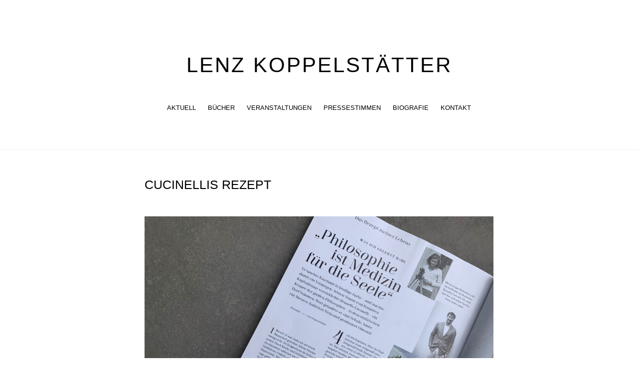

--- FILE ---
content_type: text/css
request_url: https://lenzkoppelstaetter.net/wp-content/themes/casper-master/style.css?ver=6.4.7
body_size: 21708
content:
article,
aside,
details,
figcaption,
figure,
footer,
header,
hgroup,
main,
nav,
section,
summary {
    display: block
}
html {
    font-family: 'Libre Baskerville', serif;
    -ms-text-size-adjust: 100%;
    -webkit-text-size-adjust: 100%
}
body {
    margin: 0
}
a {
    background: 0 0
}
a:focus {
    outline: thin dotted
}
a:active,
a:hover {
    outline: 0
}
h1 {
    font-size: 2em;
    margin: .67em 0
}
abbr[title] {
    border-bottom: 1px dotted
}
b,
strong {
    font-weight: 700
}
dfn {
    font-style: italic
}
mark {
    color: #000;
    background: #ff0
}
code,
kbd,
pre,
samp {
    font-family: monospace, serif;
    font-size: 1em
}
pre {
    white-space: pre-wrap
}
small {
    font-size: 80%
}
sub,
sup {
    font-size: 75%;
    line-height: 0;
    position: relative;
    vertical-align: baseline
}
sup {
    top: -.5em
}
sub {
    bottom: -.25em
}
img {
    border: 0
}
svg:not(:root) {
    overflow: hidden
}
figure {
    margin: 0
}
fieldset {
    margin: 0 2px;
    padding: .35em .625em .75em;
    border: 1px solid silver
}
legend {
    padding: 0;
    border: 0
}
a.fasc-button:hover { 
    border: 0; 
}
table {
    border-spacing: 0;
    border-collapse: collapse
}


html {
    font-size: 62.5%;
    height: 100%;
    max-height: 100%
}
body {
    font-family: 'Libre Baskerville', serif;
    font-size: 1.6rem;
    line-height: 1.8em;
    overflow-x: none;
    height: 100%;
    max-height: 100%;
    color: #000
}
h1,
h2,
h3,
h4,
h5,
h6 {
    font-family: Helvetica, Arial, sans-serif;
    line-height: 1;
    margin-top: 0;
    text-rendering: optimizeLegibility;
    font-weight: 400;
    text-transform: uppercase;
}
h1 {
    font-size: 2.5rem;
    line-height: 1.6em;
}
h2 {
    font-size: 2rem;
    line-height: 1.2em;
    margin-top: 4rem;
}
h3 {
    font-size: 1.5rem
}
h4 {
    font-size: 1rem
}
h5 {
    font-size: 1rem
}
h6 {
    font-size: 1rem
}
a {
    color: #000000;
    text-decoration: none;
    border-bottom: 1px solid #fff;
    -moz-transition-property:border-bottom;
    -webkit-transition-property:border-bottom;
    -o-transition-property:border-bottom;
    -transition-property:border-bottom;
    -moz-transition-duration:0.2s;
    -webkit-transition-duration:0.2s;
    -o-transition-duration:0.2s;
    -transition-duration:0.2s;
    -moz-transition-timing-function:linear;
    -webkit-transition-timing-function:linear;
    -o-transition-timing-function:linear;
    -transition-timing-function:linear;
    -moz-transition-delay:0s;
    -webkit-transition-delay:0s;
    -o-transition-delay:0s;
    -transition-delay:0s;
}
p a {
    color: #000000;
    border-bottom: 1px solid #ccc;
}
a:hover {
    color: #000000;
    text-decoration: none;
    border-bottom: 1px solid #000000;
}
p,
ul,
ol,
dl {
    margin: 1em 0
}
ol ol,
ul ul,
ul ol,
ol ul {
    margin: .4em 0
}
dl dt {
    font-weight: 700;
    float: left;
    clear: left;
    overflow: hidden;
    width: 180px;
    margin-bottom: 1em;
    text-align: right;
    white-space: nowrap;
    text-overflow: ellipsis
}
dl dd {
    margin-bottom: 1em;
    margin-left: 200px
}
hr {
    display: block;
    height: 1px;
    margin: 3rem 0;
    padding: 0;
    border: 0;
    border-top: 1px solid #f0f0f0;
}
blockquote {
    font-family: Helvetica, Arial, sans-serif;
    font-size: 1.5rem;
    color: #cccccc;
    margin: -1rem 0 2rem 0;
}

blockquote p {
    
}

mark {
    background-color: #ffc336
}
code,
tt {
    font-family: Helvetica, Arial, sans-serif;
    font-size: .85em;
    padding: 1px 3px;
    white-space: pre-wrap;
    border: 1px solid #e3edf3;
    border-radius: 2px;
    background: #f7fafb
}
pre {
    font-family: Helvetica, Arial, sans-serif;
    font-size: .9em;
    overflow: auto;
    -moz-box-sizing: border-box;
    box-sizing: border-box;
    width: 100%;
    margin: 1.4em 0;
    padding: 10px;
    white-space: pre;
    border: 1px solid #e3edf3;
    border-radius: 3px;
    background: #f7fafb
}
pre code,
tt {
    font-size: inherit;
    padding: 0;
    white-space: -moz-pre-wrap;
    white-space: pre-wrap;
    border: none;
    background: 0 0
}
kbd {
    font-size: .9em;
    font-weight: 700;
    display: inline-block;
    margin-bottom: .4em;
    padding: 1px 8px;
    color: #666;
    border: #ccc 1px solid;
    border-radius: 4px;
    background: #f4f4f4;
    box-shadow: 0 1px 0 rgba(0, 0, 0, .2), 0 1px 0 0 #fff inset;
    text-shadow: #fff 0 1px 0
}
table {
    -moz-box-sizing: border-box;
    box-sizing: border-box;
    width: 100%;
    max-width: 100%;
    margin: 1.4em 0;
    background-color: transparent
}
table th,
table td {
    line-height: 20px;
    padding: 8px;
    text-align: left;
    vertical-align: top;
    border-top: 1px solid #efefef
}
table th {
    color: #000
}
table caption+thead tr:first-child th,
table caption+thead tr:first-child td,
table colgroup+thead tr:first-child th,
table colgroup+thead tr:first-child td,
table thead:first-child tr:first-child th,
table thead:first-child tr:first-child td {
    border-top: 0
}
table tbody+tbody {
    border-top: 2px solid #efefef
}
table table table {
    background-color: #fff
}
table tbody>tr:nth-child(odd)>td,
table tbody>tr:nth-child(odd)>th {
    background-color: #f6f6f6
}
table.plain tbody>tr:nth-child(odd)>td,
table.plain tbody>tr:nth-child(odd)>th {
    background: 0 0
}
iframe,
.fluid-width-video-wrapper {
    display: block;
    margin: 1.6em 0
}
.fluid-width-video-wrapper iframe {
    margin: 0
}
.hidden {
    display: none;
    visibility: hidden;
    text-indent: -9999px
}
.inner {
    position: relative;
    width: 80%;
    max-width: 700px;
    margin: 0 auto;
}
.vertical-row {
    display: table-row
}
.vertical {
    display: table-cell;
    vertical-align: middle
}
.clear {
    clear: both;
    height: 0;
    margin: 0;
    padding: 0
}
.wrapword {
    white-space: -moz-pre-wrap!important;
    white-space: -pre-wrap;
    white-space: -o-pre-wrap;
    white-space: pre-wrap;
    white-space: normal;
    word-wrap: break-word;
    word-break: break-all
}
ul,
ol {
    margin: 0;
    padding: 0;
}
ul {
    list-style: disc;
}
li {
	display: inline-block;
}
ol {
    list-style: decimal
}
li>ul,
li>ol {
    margin-bottom: 0;
    margin-left: 1.5em;
}
dt {
    font-weight: 700
}
dd {
    margin: 0 1.5em 1.5em
}
img {
    max-width: 100%;
    height: auto
}
figure {
    margin: 0
}
table {
    width: 100%;
    margin: 0 0 1.5em
}
th {
    font-weight: 700
}
.main-navigation {
    font-family: Helvetica, Arial, sans-serif;
    width: 100%;
    padding: 5px 0;
    color: #fff;
}
.main-navigation>div {
    width: 80%;
    max-width: 700px;
    margin: 0 auto;
    padding: 0
}
.main-navigation ul {
    font-size: 1.2rem;
    float: right;
    margin: 0 4rem;
    padding: 0;
    list-style: none
}
.main-navigation li {
    position: relative;
    float: left
}
.main-navigation a {
    display: block;
    padding: 12px 20px;
    -webkit-transition: color .3s ease, background .3s ease;
    -moz-transition: color .3s ease, background .3s ease;
    transition: color .3s ease, background .3s ease;
    text-decoration: none;
    color: #fff;
    background-color: rgba(0, 0, 0, 0)
}
.main-navigation a:hover {
    color: #fff;
    background-color: rgba(0, 0, 0, .4)
}
.main-navigation ul ul {
    position: absolute;
    z-index: 99999;
    top: 100%;
    left: 0;
    display: none;
    width: 100%;
    margin: 0
}
.main-navigation ul ul ul {
    top: 0;
    left: 100%
}
.main-navigation ul li:hover>ul {
    display: block
}
.menu {
	text-transform: uppercase;
    font-family: Helvetica, Arial, sans-serif;
    font-size: 1.3rem;
}

.menu li {
	padding: 0 1rem;
}

.menu-toggle {
    font-size: 0;
    position: absolute;
    top: 0;
    right: 0;
    display: none;
    overflow: hidden;
    width: 48px;
    height: 48px;
    margin: 0;
    cursor: pointer;
    text-align: center
}
.menu-toggle a {
    padding: 5px
}
.menu-toggle a:before {
    font-size: 3rem
}
.home article { 
    border-bottom: 1px solid #f0f0f0;
    padding-bottom: 3rem;
}
.home article:last-child { 
    border-bottom: 0; 
    padding-bottom: 2rem;
}
.post-content .book-wrapper { 
    border-bottom: 1px solid #f0f0f0;
}
.post-content .book-wrapper:last-child { 
    border-bottom: 0; 
}

.site-info { text-transform: uppercase;}
.site-info p { display: inline-block; padding: 0 1rem;}

#nav_menu-3 { display: inline-block; }
#nav_menu-3 li { padding-left: 10px;}

@media screen and (max-width: 600px) {
    .menu-toggle,
    .main-navigation.toggled .nav-menu {
        display: block
    }
    .main-navigation ul {
        font-size: 1.8rem;
        display: none;
        margin: 0;
        background-color: rgba(0, 0, 0, .4)
    }
    .main-navigation li {
        float: none;
        width: 100%;
        margin: 0 auto;
        border-bottom: 1px solid #444
    }
}
.site-main .comment-navigation,
.site-main .paging-navigation,
.site-main .post-navigation {
    overflow: hidden;
    margin: 0 0 1.5em
}
.comment-navigation .nav-previous,
.paging-navigation .nav-previous,
.post-navigation .nav-previous {
    float: left;
    width: 50%
}
.comment-navigation .nav-next,
.paging-navigation .nav-next,
.post-navigation .nav-next {
    float: right;
    width: 50%;
    text-align: right
}
.screen-reader-text {
    position: absolute!important;
    clip: rect(1px, 1px, 1px, 1px)
}
.screen-reader-text:hover,
.screen-reader-text:active,
.screen-reader-text:focus {
    font-size: 14px;
    font-weight: 700;
    line-height: normal;
    z-index: 100000;
    top: 5px;
    left: 5px;
    display: block;
    clip: auto!important;
    width: auto;
    height: auto;
    padding: 15px 23px 14px;
    text-decoration: none;
    color: #21759b;
    border-radius: 3px;
    background-color: #f1f1f1;
    box-shadow: 0 0 2px 2px rgba(0, 0, 0, .6)
}
.alignleft {
    display: inline;
    float: left;
    margin-right: 1.5em
}
.alignright {
    display: inline;
    float: right;
    margin-left: 1.5em
}
.aligncenter {
    display: block;
    clear: both;
    margin: 0 auto
}
.clear:before,
.clear:after,
.entry-content:before,
.entry-content:after,
.comment-content:before,
.comment-content:after,
.site-header:before,
.site-header:after,
.site-content:before,
.site-content:after,
.site-footer:before,
.site-footer:after {
    display: table;
    content: ''
}
.clear:after,
.entry-content:after,
.comment-content:after,
.site-header:after,
.site-content:after,
.site-footer:after {
    clear: both
}
.widget {
    margin: 0;
}
.widget select {
    max-width: 100%
}
.widget_search .search-submit {
    display: none
}
.widget-area {
    font-family: Helvetica, Arial, sans-serif;
    font-size: 1.3rem;
    width: 80%;
    max-width: 700px;
    margin: 4rem auto;
    padding-bottom: 4rem;
    color: #9eabb3
}
.widget-area * {
    box-sizing: border-box
}
.widget-area h1 {
    font-size: 2.5rem
}
.widget-area aside {
    float: left;
    overflow: hidden;
    width: 50%;
    height: 300px;
    padding: 2rem 1rem
}
.search-submit {
    display: inline-block;
    padding: 15px;
    transition: border ease .3s;
    text-decoration: none;
    border: #ebf2f6 2px solid;
    border-width: 3px;
    border-radius: 30px;
    background: 0 0
}
.search-submit:hover,
.form-submit #submit:hover {
    border-color: #9eabb3
}
.sticky {
    content: ''
}
.hentry {
    margin: 0 0 1.5em
}
.byline,
.updated {
    display: none
}
.single .byline,
.group-blog .byline {
    display: inline
}
.page-content,
.entry-content,
.entry-summary {
    margin: 1.5em 0 0
}
.page-links {
    clear: both;
    margin: 0 0 1.5em
}
.post-image:after {
    display: block;
    clear: both;
    content: ' '
}
.blog .format-aside .entry-title,
.archive .format-aside .entry-title {
    display: none
}
.comment-content a {
    word-wrap: break-word
}
.bypostauthor {
    content: ''
}
.infinite-scroll .paging-navigation,
.infinite-scroll.neverending .site-footer {
    display: none
}
.infinity-end.neverending .site-footer {
    display: block
}
.wp-caption {
    max-width: 100%;
    margin-bottom: 1.5em;
    border: 1px solid #ccc
}
.wp-caption img[class*=wp-image-] {
    display: block;
    max-width: 98%;
    margin: 1.2% auto 0
}
.wp-caption-text {
    text-align: center
}
.wp-caption .wp-caption-text {
    margin: .8075em 0
}
.site-main .gallery {
    margin-bottom: 1.5em
}
.gallery-caption {
    content: ''
}
.site-main .gallery a img {
    max-width: 90%;
    height: auto;
    border: none
}
.site-main .gallery dd,
.site-main .gallery figcaption {
    margin: 0
}
embed,
iframe,
object {
    max-width: 100%
}
.site-head {
    position: relative;
    display: table;
    width: 100%;
    height: auto;
    min-height: 300px;
    margin-bottom: 5rem;
    text-align: center;
    color: #fff;
    border-bottom: #f0f0f0 1px solid;
}
.blog-logo img {
    line-height: 0;
    display: block;
    width: auto;
    max-height: 120px;
    margin: 0 auto
}
.blog-title {
    font-family: Helvetica, Arial, sans-serif;
    font-size: 4.2rem;
    font-weight: 500;
    margin: 10px 0;
    letter-spacing: 3px;
}

a.blog-logo {
	border: 0;
}

a.blog-logo:hover {
	color: #000;
	border: 0;
}

.blog-description {
    font-family: Helvetica, Arial, sans-serif;
    font-size: 1.8rem;
    font-weight: 300;
    line-height: 1.5em;
    margin: 0;
    letter-spacing: 0;
    text-shadow: 0 1px 3px rgba(0, 0, 0, .15)
}
.post-wrap {
    position: relative;
    width: 80%;
    max-width: 700px;
    margin: 4rem auto;
    word-break: break-word;
    hyphens: auto
}
.circle-in-border {
    position: absolute;
    bottom: -5px;
    left: 50%;
    display: block;
    width: 7px;
    height: 7px;
    margin-left: -5px;
    content: '';
    border: #e7eef2 1px solid;
    -webkit-border-radius: 100%;
    -moz-border-radius: 100%;
    border-radius: 100%;
    background: #fff;
    box-shadow: #fff 0 0 0 5px
}
.error-404 article {
    margin-bottom: 20px;
    padding-top: 20px;
    border-top: #ebf2f6 1px solid
}
.hentry {
    position: relative;
    width: 80%;
    max-width: 700px;
    margin: 4rem auto;
    word-break: break-word;
    hyphens: auto;
}

.post-title {
    margin: 0
}
.post-excerpt p {
    font-size: .9em;
    line-height: 1.6em;
    margin: 1.6rem 0 0
}
.post-meta {
    font-size: 1.5rem;
    color: #cccccc;
    display: inline-block;
    margin: 10px 0 0 0;
}
.user-meta {
    position: relative;
    min-height: 77px;
    padding: .3rem 40px 0 100px
}
.user-image {
    position: absolute;
    top: 0;
    left: 0
}
.user-name {
    font-weight: 700;
    display: block
}
.user-bio {
    font-size: 1.4rem;
    line-height: 1.5em;
    display: block;
    max-width: 440px
}
.publish-meta {
    position: absolute;
    top: 0;
    right: 0;
    padding: 4.3rem 0 4rem;
    text-align: right
}
.publish-heading {
    font-weight: 700;
    display: block
}
.publish-date {
    font-size: 1.4rem;
    line-height: 1.5em;
    display: block
}
.post-template .post {
    margin-top: 0;
    padding-bottom: 0;
    border-bottom: none
}
.post-template .post:after {
    display: none
}
.post-template .post-header {
    padding: 60px 0;
    text-align: center
}
.post-header img {
    display: block;
    max-width: 100%;
    height: auto;
    margin: 0 auto;
    padding-top: 1rem;
    transition: opacity ease .6s;
    opacity: 0;
    -ms-filter: 'alpha(Opacity=0)';
    filter: alpha(opacity=0)
}
.post-template .blog-title {
    display: inline-block;
    padding: 2.5rem 0
}



.post-content img {
    display: inline-block;
    max-width: 100%;
    height: auto;
    margin: 0 auto;
    padding: 0;
}



.post-content .wp-caption img {
    padding: 0
}

.book-wrapper {
    margin-top: 4rem;
    display: inline-block;
    width: 100%;
    padding-bottom: 4rem;
}
.book-wrapper img.img-book {
    float: left;
    max-width: 240px;
    height: auto;
    margin: 0 auto;
    padding: 0;
    margin-right: 4rem;
}
.book-wrapper h2 {
    margin-top: 0;
}

.wp-block-columns img { margin-top: 4rem; }

.post-footer {
    position: relative;
    margin: 4rem 0 0;
    padding: 4rem 0 0;
    border-top: #ebf2f6 1px solid
}
.post-footer h4 {
    font-size: 1.8rem;
    margin: 0
}
.post-footer p {
    font-size: 1.4rem;
    line-height: 1.6em;
    margin: 1rem 0
}
.post-footer .author {
    margin: 0 1rem 3rem
}
.post-footer .author a {
    text-decoration: none
}
.post-footer .share {
    position: absolute;
    top: 4rem;
    right: 0;
    width: 140px
}
.post-footer .share a {
    font-size: 1.8rem;
    display: inline;
    margin: 1.4rem 0 1.6rem 1.6rem;
    text-decoration: none;
    color: #bbc7cc
}
.post-footer .share a:hover {
    color: #50585d
}
.avatar {
    display: block;
    float: left;
    margin-right: 1em;
    padding: 5px;
    border-radius: 50%;
    box-shadow: 0 1px 1px rgba(0, 0, 0, .3)
}
.comment-list,
.children {
    margin: 0;
    padding: 0;
    list-style-type: none
}
.comment,
.pingback {
    margin-bottom: 1.5em;
    padding: 1em 1.5em;
    border: 1px solid #ccc
}
.children .comment,
.pingback {
    margin-bottom: .75em;
    padding: .5em .75em
}

.children,
.comment-respond {
    margin-top: 1.5em
}
.comment-form {
    overflow: hidden
}
.gist table {
    font-size: 1.4rem;
    margin: 0
}
.gist .line-number {
    font-size: 1.1rem;
    min-width: 25px
}
.social-icons {
    margin-top: 15px
}
.social-icons a {
    font-size: 1.3em;
    margin: 0 5px;
    text-decoration: none;
    color: #fff
}
.blog-title a:hover,
.social-icons a:hover {
    color: #000;
    text-decoration: none;
}
.comments-area {
    width: 80%;
    max-width: 700px;
    margin: 4rem auto;
    padding-bottom: 4rem
}

#main>header.page-header {
    font-family: Helvetica, Arial, sans-serif;
    width: 80%;
    max-width: 700px;
    margin: 0 auto;
    padding: 0;
    text-align: center;
    color: #9eabb3
}
#main>header.page-header>h1 {
    font-size: 1.3rem;
    font-weight: 400;
    line-height: normal;
    margin: 0 4rem;
    padding: 0;
    text-indent: 0;
    letter-spacing: normal
}
.pagination {
    font-family: Helvetica, Arial, sans-serif;
    font-size: 1.3rem;
    position: relative;
    width: 80%;
    max-width: 700px;
    margin: 4rem auto;
    text-align: center;
    color: #9eabb3
}
.pagination a {
    color: #9eabb3
}
.older-posts,
.newer-posts {
    position: absolute;
    display: inline-block;
    padding: 0 15px;
    transition: border ease .3s;
    text-decoration: none;
    border: #ebf2f6 2px solid;
    border-radius: 30px
}
.older-posts:hover,
.newer-posts:hover {
    border-color: #9eabb3
}
.older-posts {
    right: 0
}
.page-number {
    display: inline-block;
    padding: 2px 0
}
.newer-posts {
    left: 0
}
.site-footer {
    font-family: Helvetica, Arial, sans-serif;
    font-size: 1.3rem;
    line-height: 1.7em;
    position: relative;
    margin: 0;
    padding: 4rem 0;
    text-align: center;
    color: #cccccc;
    border-top: #ebf2f6 1px solid;
}
.site-footer a {
    color: #cccccc;
}
.site-footer a:hover {
    color: #cccccc;
    border-bottom: 1px solid #cccccc;
}

@media only screen and (max-width: 900px) {
    blockquote {
        margin-left: 0
    }
    .site-head {
        -webkit-box-sizing: border-box;
        -moz-box-sizing: border-box;
        box-sizing: border-box;
        height: auto;
        min-height: 240px;
    }
    .blog-title {
        font-size: 4rem;
        letter-spacing: -1px
    }
    .blog-description {
        font-size: 1.7rem;
        line-height: 1.5em
    }
    .widget-area aside {
        float: none;
        overflow: hidden;
        width: auto;
        height: auto;
        padding: 1em
    }
 
}
@media only screen and (max-width: 500px) {
    .book-wrapper img.img-book {
        float: none;
        max-width: 100%;
        height: auto;
        margin: 0 auto;
        padding: 0;
        margin-bottom: 1rem;
    }      
    .hentry {
        margin: 2rem auto;
    }
    .blog-logo img {
        max-height: 80px
    }
    .inner,
    .pagination {
        width: auto;
        margin-right: 16px;
        margin-left: 16px
    }
    .post,
    .type-page {
        font-size: .9em;
        line-height: 1.6em;
        width: auto;
        margin-right: 20px;
        margin-left: 20px;
    }
    .site-head {
        height: auto;
        min-height: 160px;
    }
    .blog-title {
        font-size: 2.4rem
    }
    .blog-description {
        font-size: 1.5rem
    }
    .main-navigation ul li.menu-item-has-children:hover~li {
        opacity: 0
    }
    .main-navigation ul ul ul {
        top: 100%;
        left: 0
    }
    h1,
    h2 {
        font-size: 1.8rem;
        line-height: 1.6em;
    }
    h2 {
        margin-top: 2rem;
    }    
    h3 {
        font-size: 2.8rem
    }
    h4 {
        font-size: 2.3rem
    }
    hr {
        margin: 2rem 0 1.5rem 0;
    }
    .home article { 
        padding-bottom: 1rem;
    }
    .post-template .post {
        padding-bottom: 0
    }
    .post-template .post-header {
        padding: 30px 0
    }
    .post-meta {
        font-size: 1.3rem
    }
    .post-footer {
        padding: 4rem 0;
        text-align: center
    }
    .post-footer .author {
        margin: 0 0 2rem;
        padding: 0 0 1.6rem;
        border-bottom: #ebf2f6 1px dashed
    }
    .post-footer .share {
        position: static;
        width: auto
    }
    .post-footer .share a {
        margin: 1.4rem .8rem 0
    }
    .older-posts,
    .newer-posts {
        position: static;
        margin: 10px 0
    }
    .page-number {
        display: block
    }
    .site-footer {
        font-size: 1.1rem;
        margin-top: 6rem
    }
    .site-footer p {
        padding: 0 0.5rem;        
    }    
	.menu {
    	font-size: 1.3rem;
	}
	.menu li {
    	padding: 0 1rem;
	} 	
	
	.wp-block-columns h2 { margin-top: 0; }

}




--- FILE ---
content_type: text/plain
request_url: https://www.google-analytics.com/j/collect?v=1&_v=j102&a=1358973760&t=pageview&_s=1&dl=https%3A%2F%2Flenzkoppelstaetter.net%2Fcucinellis-rezept%2F&ul=en-us%40posix&dt=Cucinellis%20Rezept%20%7C%20Lenz%20Koppelst%C3%A4tter&sr=1280x720&vp=1280x720&_u=IEBAAEABAAAAACAAI~&jid=1131615659&gjid=269530117&cid=1046865269.1768719176&tid=UA-85161590-1&_gid=1340296696.1768719176&_r=1&_slc=1&z=633557779
body_size: -453
content:
2,cG-39L9XQFS6G